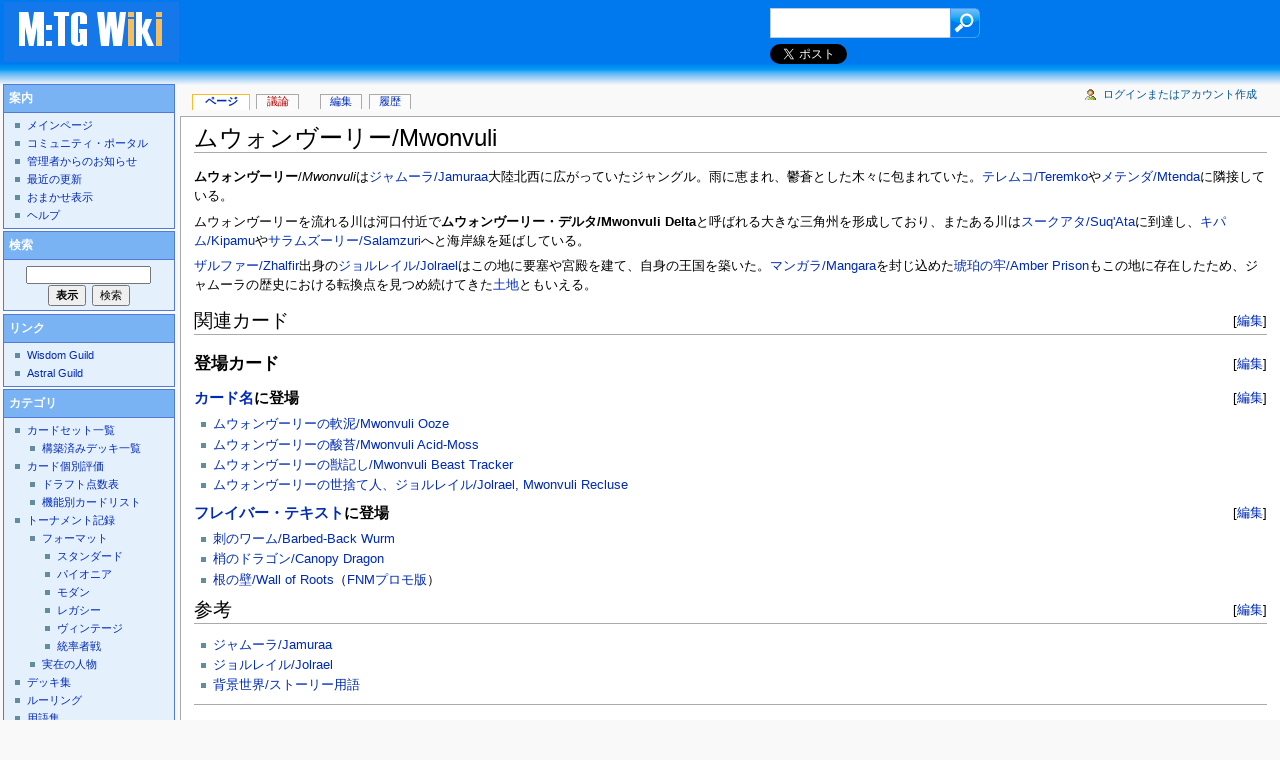

--- FILE ---
content_type: text/html; charset=utf-8
request_url: http://mtgwiki.com/wiki/%E3%83%A0%E3%82%A6%E3%82%A9%E3%83%B3%E3%83%B4%E3%83%BC%E3%83%AA%E3%83%BC/Mwonvuli
body_size: 8366
content:
<!DOCTYPE html>
<html lang="ja" dir="ltr">
<head>
<meta charset="utf-8" />
<title>ムウォンヴーリー/Mwonvuli - MTG Wiki</title>
<meta name="generator" content="MediaWiki 1.17.0" />
<link rel="alternate" type="application/x-wiki" title="編集" href="/index.php?title=%E3%83%A0%E3%82%A6%E3%82%A9%E3%83%B3%E3%83%B4%E3%83%BC%E3%83%AA%E3%83%BC/Mwonvuli&amp;action=edit" />
<link rel="edit" title="編集" href="/index.php?title=%E3%83%A0%E3%82%A6%E3%82%A9%E3%83%B3%E3%83%B4%E3%83%BC%E3%83%AA%E3%83%BC/Mwonvuli&amp;action=edit" />
<link rel="shortcut icon" href="/favicon.ico" />
<link rel="search" type="application/opensearchdescription+xml" href="/opensearch_desc.php" title="MTG Wiki (ja)" />
<link rel="EditURI" type="application/rsd+xml" href="http://mtgwiki.com/api.php?action=rsd" />
<link rel="alternate" type="application/atom+xml" title="MTG WikiのAtomフィード" href="/index.php?title=%E7%89%B9%E5%88%A5:%E6%9C%80%E8%BF%91%E3%81%AE%E6%9B%B4%E6%96%B0&amp;feed=atom" />
<link rel="stylesheet" href="/load.php?debug=false&amp;lang=ja&amp;modules=mediawiki.legacy.commonPrint%2Cshared&amp;only=styles&amp;skin=mtgwiki&amp;*" />
<link rel="stylesheet" href="/skins/mtgwiki/main.css?1766399965?301" media="screen" />
<!--[if lt IE 5.5000]><link rel="stylesheet" href="/skins/mtgwiki/IE50Fixes.css?301" media="screen" /><![endif]-->
<!--[if IE 5.5000]><link rel="stylesheet" href="/skins/mtgwiki/IE55Fixes.css?301" media="screen" /><![endif]-->
<!--[if IE 6]><link rel="stylesheet" href="/skins/mtgwiki/IE60Fixes.css?301" media="screen" /><![endif]-->
<!--[if IE 7]><link rel="stylesheet" href="/skins/mtgwiki/IE70Fixes.css?301" media="screen" /><![endif]--><meta name="ResourceLoaderDynamicStyles" content="" /><link rel="stylesheet" href="/load.php?debug=false&amp;lang=ja&amp;modules=site&amp;only=styles&amp;skin=mtgwiki&amp;*" />
<link rel="stylesheet" href="/load.php?debug=false&amp;lang=ja&amp;modules=site&amp;only=styles&amp;skin=mtgwiki&amp;*" />
<link rel="stylesheet" href="/load.php?debug=false&amp;lang=ja&amp;modules=site&amp;only=styles&amp;skin=mtgwiki&amp;*" />

</head>
<body class="mediawiki ltr ns-0 ns-subject page-ムウォンヴーリー_Mwonvuli skin-mtgwiki">

<script type="text/javascript">

  var _gaq = _gaq || [];
  _gaq.push(['_setAccount', 'UA-26053346-1']);
  _gaq.push(['_trackPageview']);

  (function() {
    var ga = document.createElement('script'); ga.type = 'text/javascript'; ga.async = true;
    ga.src = ('https:' == document.location.protocol ? 'https://ssl' : 'http://www') + '.google-analytics.com/ga.js';
    var s = document.getElementsByTagName('script')[0]; s.parentNode.insertBefore(ga, s);
  })();

</script>

<script>!function(d,s,id){var js,fjs=d.getElementsByTagName(s)[0];if(!d.getElementById(id)){js=d.createElement(s);js.id=id;js.src="//platform.twitter.com/widgets.js";fjs.parentNode.insertBefore(js,fjs);}}(document,"script","twitter-wjs");</script>

<div id="globalWrapper">
<div id="top">
	<div id="top-title"><a href="/wiki/%E3%83%A1%E3%82%A4%E3%83%B3%E3%83%9A%E3%83%BC%E3%82%B8" title="メインページに移動"><img src="http://mtgwiki.com/skins/mtgwiki/mtgwiki.gif"></a></div>
<div id="top-ad"><script type="text/javascript"><!--
google_ad_client = "ca-pub-8099641157632200";
/* mtgwiki */
google_ad_slot = "3643773029";
google_ad_width = 468;
google_ad_height = 60;
//-->
</script>
<script type="text/javascript"
src="http://pagead2.googlesyndication.com/pagead/show_ads.js">
</script></div>
	<div id="top-rightbox">
				<form id="top-search" action="http://www.wisdom-guild.net/search/mtgwiki.php" method="GET">
				<input type="hidden" name="target" value="wiki">
				<input type="text" class="textbox" name="q">
				<input type="submit" class="submit" value="検索">
				</form>
	</div>
	<div id="top-icons">
<a href="http://twitter.com/share" class="twitter-share-button" data-url="http://mtgwiki.com/wiki/%E3%83%A0%E3%82%A6%E3%82%A9%E3%83%B3%E3%83%B4%E3%83%BC%E3%83%AA%E3%83%BC/Mwonvuli" data-text="ムウォンヴーリー/Mwonvuli" data-lang="ja">Tweet</a>
	</div>
</div>
<div id="column-content"><div id="content" >
			<a id="top"></a>

	
	<h1 id="firstHeading" class="firstHeading">ムウォンヴーリー/Mwonvuli</h1>
	<div id="bodyContent">
		<h3 id="siteSub">提供：MTG Wiki</h3>
		<div id="contentSub"></div>
		<div id="jump-to-nav">移動： <a href="#column-one">案内</a>, <a href="#searchInput">検索</a></div>
		<!-- start content -->
<p><b>ムウォンヴーリー</b>/<i>Mwonvuli</i>は<a href="/wiki/%E3%82%B8%E3%83%A3%E3%83%A0%E3%83%BC%E3%83%A9/Jamuraa" title="ジャムーラ/Jamuraa">ジャムーラ/Jamuraa</a>大陸北西に広がっていたジャングル。雨に恵まれ、鬱蒼とした木々に包まれていた。<a href="/wiki/%E3%83%86%E3%83%AC%E3%83%A0%E3%82%B3/Teremko" title="テレムコ/Teremko">テレムコ/Teremko</a>や<a href="/wiki/%E3%83%A1%E3%83%86%E3%83%B3%E3%83%80/Mtenda" title="メテンダ/Mtenda">メテンダ/Mtenda</a>に隣接している。
</p><p>ムウォンヴーリーを流れる川は河口付近で<b>ムウォンヴーリー・デルタ/Mwonvuli Delta</b>と呼ばれる大きな三角州を形成しており、またある川は<a href="/wiki/%E3%82%B9%E3%83%BC%E3%82%AF%E3%82%A2%E3%82%BF/Suq%27Ata" title="スークアタ/Suq'Ata">スークアタ/Suq'Ata</a>に到達し、<a href="/wiki/%E3%82%AD%E3%83%91%E3%83%A0/Kipamu" title="キパム/Kipamu">キパム/Kipamu</a>や<a href="/wiki/Salamzuri" title="Salamzuri">サラムズーリー/Salamzuri</a>へと海岸線を延ばしている。
</p><p><a href="/wiki/%E3%82%B6%E3%83%AB%E3%83%95%E3%82%A1%E3%83%BC/Zhalfir" title="ザルファー/Zhalfir">ザルファー/Zhalfir</a>出身の<a href="/wiki/%E3%82%B8%E3%83%A7%E3%83%AB%E3%83%AC%E3%82%A4%E3%83%AB/Jolrael" title="ジョルレイル/Jolrael">ジョルレイル/Jolrael</a>はこの地に要塞や宮殿を建て、自身の王国を築いた。<a href="/wiki/%E3%83%9E%E3%83%B3%E3%82%AC%E3%83%A9/Mangara" title="マンガラ/Mangara">マンガラ/Mangara</a>を封じ込めた<a href="/wiki/%E7%90%A5%E7%8F%80%E3%81%AE%E7%89%A2/Amber_Prison" title="琥珀の牢/Amber Prison">琥珀の牢/Amber Prison</a>もこの地に存在したため、ジャムーラの歴史における転換点を見つめ続けてきた<a href="/wiki/%E5%9C%9F%E5%9C%B0" title="土地">土地</a>ともいえる。
</p>
<h2><span class="editsection">[<a href="/index.php?title=%E3%83%A0%E3%82%A6%E3%82%A9%E3%83%B3%E3%83%B4%E3%83%BC%E3%83%AA%E3%83%BC/Mwonvuli&amp;action=edit&amp;section=1" title="節を編集: 関連カード">編集</a>]</span> <span class="mw-headline" id=".E9.96.A2.E9.80.A3.E3.82.AB.E3.83.BC.E3.83.89">関連カード</span></h2>
<h3><span class="editsection">[<a href="/index.php?title=%E3%83%A0%E3%82%A6%E3%82%A9%E3%83%B3%E3%83%B4%E3%83%BC%E3%83%AA%E3%83%BC/Mwonvuli&amp;action=edit&amp;section=2" title="節を編集: 登場カード">編集</a>]</span> <span class="mw-headline" id=".E7.99.BB.E5.A0.B4.E3.82.AB.E3.83.BC.E3.83.89">登場カード</span></h3>
<h4><span class="editsection">[<a href="/index.php?title=%E3%83%A0%E3%82%A6%E3%82%A9%E3%83%B3%E3%83%B4%E3%83%BC%E3%83%AA%E3%83%BC/Mwonvuli&amp;action=edit&amp;section=3" title="節を編集: カード名に登場">編集</a>]</span> <span class="mw-headline" id=".E3.82.AB.E3.83.BC.E3.83.89.E5.90.8D.E3.81.AB.E7.99.BB.E5.A0.B4"><a href="/wiki/%E3%82%AB%E3%83%BC%E3%83%89%E5%90%8D" title="カード名" class="mw-redirect">カード名</a>に登場</span></h4>
<ul><li><a href="/wiki/%E3%83%A0%E3%82%A6%E3%82%A9%E3%83%B3%E3%83%B4%E3%83%BC%E3%83%AA%E3%83%BC%E3%81%AE%E8%BB%9F%E6%B3%A5/Mwonvuli_Ooze" title="ムウォンヴーリーの軟泥/Mwonvuli Ooze">ムウォンヴーリーの軟泥/Mwonvuli Ooze</a>
</li><li><a href="/wiki/%E3%83%A0%E3%82%A6%E3%82%A9%E3%83%B3%E3%83%B4%E3%83%BC%E3%83%AA%E3%83%BC%E3%81%AE%E9%85%B8%E8%8B%94/Mwonvuli_Acid-Moss" title="ムウォンヴーリーの酸苔/Mwonvuli Acid-Moss">ムウォンヴーリーの酸苔/Mwonvuli Acid-Moss</a>
</li><li><a href="/wiki/%E3%83%A0%E3%82%A6%E3%82%A9%E3%83%B3%E3%83%B4%E3%83%BC%E3%83%AA%E3%83%BC%E3%81%AE%E7%8D%A3%E8%A8%98%E3%81%97/Mwonvuli_Beast_Tracker" title="ムウォンヴーリーの獣記し/Mwonvuli Beast Tracker">ムウォンヴーリーの獣記し/Mwonvuli Beast Tracker</a>
</li><li><a href="/wiki/%E3%83%A0%E3%82%A6%E3%82%A9%E3%83%B3%E3%83%B4%E3%83%BC%E3%83%AA%E3%83%BC%E3%81%AE%E4%B8%96%E6%8D%A8%E3%81%A6%E4%BA%BA%E3%80%81%E3%82%B8%E3%83%A7%E3%83%AB%E3%83%AC%E3%82%A4%E3%83%AB/Jolrael,_Mwonvuli_Recluse" title="ムウォンヴーリーの世捨て人、ジョルレイル/Jolrael, Mwonvuli Recluse">ムウォンヴーリーの世捨て人、ジョルレイル/Jolrael, Mwonvuli Recluse</a>
</li></ul>
<h4><span class="editsection">[<a href="/index.php?title=%E3%83%A0%E3%82%A6%E3%82%A9%E3%83%B3%E3%83%B4%E3%83%BC%E3%83%AA%E3%83%BC/Mwonvuli&amp;action=edit&amp;section=4" title="節を編集: フレイバー・テキストに登場">編集</a>]</span> <span class="mw-headline" id=".E3.83.95.E3.83.AC.E3.82.A4.E3.83.90.E3.83.BC.E3.83.BB.E3.83.86.E3.82.AD.E3.82.B9.E3.83.88.E3.81.AB.E7.99.BB.E5.A0.B4"><a href="/wiki/%E3%83%95%E3%83%AC%E3%82%A4%E3%83%90%E3%83%BC%E3%83%BB%E3%83%86%E3%82%AD%E3%82%B9%E3%83%88" title="フレイバー・テキスト">フレイバー・テキスト</a>に登場</span></h4>
<ul><li><a href="/wiki/%E5%88%BA%E3%81%AE%E3%83%AF%E3%83%BC%E3%83%A0/Barbed-Back_Wurm" title="刺のワーム/Barbed-Back Wurm">刺のワーム/Barbed-Back Wurm</a>
</li><li><a href="/wiki/%E6%A2%A2%E3%81%AE%E3%83%89%E3%83%A9%E3%82%B4%E3%83%B3/Canopy_Dragon" title="梢のドラゴン/Canopy Dragon">梢のドラゴン/Canopy Dragon</a>
</li><li><a href="/wiki/%E6%A0%B9%E3%81%AE%E5%A3%81/Wall_of_Roots" title="根の壁/Wall of Roots">根の壁/Wall of Roots</a>（<a href="/wiki/%E3%83%95%E3%83%A9%E3%82%A4%E3%83%87%E3%83%BC%E3%83%BB%E3%83%8A%E3%82%A4%E3%83%88%E3%83%BB%E3%83%9E%E3%82%B8%E3%83%83%E3%82%AF%E3%83%BB%E3%83%97%E3%83%AD%E3%83%A2%E3%83%BC%E3%82%B7%E3%83%A7%E3%83%B3%E3%83%BB%E3%82%AB%E3%83%BC%E3%83%89" title="フライデー・ナイト・マジック・プロモーション・カード">FNMプロモ版</a>）
</li></ul>
<h2><span class="editsection">[<a href="/index.php?title=%E3%83%A0%E3%82%A6%E3%82%A9%E3%83%B3%E3%83%B4%E3%83%BC%E3%83%AA%E3%83%BC/Mwonvuli&amp;action=edit&amp;section=5" title="節を編集: 参考">編集</a>]</span> <span class="mw-headline" id=".E5.8F.82.E8.80.83">参考</span></h2>
<ul><li><a href="/wiki/%E3%82%B8%E3%83%A3%E3%83%A0%E3%83%BC%E3%83%A9/Jamuraa" title="ジャムーラ/Jamuraa">ジャムーラ/Jamuraa</a>
</li><li><a href="/wiki/%E3%82%B8%E3%83%A7%E3%83%AB%E3%83%AC%E3%82%A4%E3%83%AB/Jolrael" title="ジョルレイル/Jolrael">ジョルレイル/Jolrael</a>
</li><li><a href="/wiki/%E8%83%8C%E6%99%AF%E4%B8%96%E7%95%8C/%E3%82%B9%E3%83%88%E3%83%BC%E3%83%AA%E3%83%BC%E7%94%A8%E8%AA%9E" title="背景世界/ストーリー用語">背景世界/ストーリー用語</a>
</li></ul>

<!-- 
NewPP limit report
Preprocessor node count: 19/1000000
Post-expand include size: 0/2097152 bytes
Template argument size: 0/2097152 bytes
Expensive parser function count: 0/100
#ifexist count: 0/100
-->

<!-- Saved in parser cache with key MTGWiki-mw_:pcache:idhash:28445-0!*!0!!ja!* and timestamp 20251221143006 -->
<div class="printfooter">
「<a href="http://mtgwiki.com/wiki/%E3%83%A0%E3%82%A6%E3%82%A9%E3%83%B3%E3%83%B4%E3%83%BC%E3%83%AA%E3%83%BC/Mwonvuli">http://mtgwiki.com/wiki/%E3%83%A0%E3%82%A6%E3%82%A9%E3%83%B3%E3%83%B4%E3%83%BC%E3%83%AA%E3%83%BC/Mwonvuli</a>」より作成</div>
		<div id='catlinks' class='catlinks catlinks-allhidden'></div>		<!-- end content -->
				<div class="visualClear"></div>
<div id="ad_bottom"><script type="text/javascript"><!--
google_ad_client = "ca-pub-8099641157632200";
/* default ビッグバナー */
google_ad_slot = "0489523130";
google_ad_width = 728;
google_ad_height = 90;
//-->
</script>
<script type="text/javascript"
src="http://pagead2.googlesyndication.com/pagead/show_ads.js">
</script></div>
	</div>
</div></div>
<div id="column-one">
	<div id="p-cactions" class="portlet">
		<h5>表示</h5>
		<div class="pBody">
			<ul>
				 <li id="ca-nstab-main" class="selected"><a href="/wiki/%E3%83%A0%E3%82%A6%E3%82%A9%E3%83%B3%E3%83%B4%E3%83%BC%E3%83%AA%E3%83%BC/Mwonvuli" title="本文を表示 [c]" accesskey="c">ページ</a></li>
				 <li id="ca-talk" class="new"><a href="/index.php?title=%E3%83%88%E3%83%BC%E3%82%AF:%E3%83%A0%E3%82%A6%E3%82%A9%E3%83%B3%E3%83%B4%E3%83%BC%E3%83%AA%E3%83%BC/Mwonvuli&amp;action=edit&amp;redlink=1" title="記事についての議論 [t]" accesskey="t">議論</a></li>
				 <li id="ca-edit"><a href="/index.php?title=%E3%83%A0%E3%82%A6%E3%82%A9%E3%83%B3%E3%83%B4%E3%83%BC%E3%83%AA%E3%83%BC/Mwonvuli&amp;action=edit" title="このページを編集できます。保存する前にプレビューボタンを使ってください。 [e]" accesskey="e">編集</a></li>
				 <li id="ca-history"><a href="/index.php?title=%E3%83%A0%E3%82%A6%E3%82%A9%E3%83%B3%E3%83%B4%E3%83%BC%E3%83%AA%E3%83%BC/Mwonvuli&amp;action=history" title="このページの過去の版 [h]" accesskey="h">履歴</a></li>			</ul>
		</div>
	</div>
	<div class="portlet" id="p-personal">
		<h5>個人用ツール</h5>
		<div class="pBody">
			<ul>
				<li id="pt-login"><a href="/index.php?title=%E7%89%B9%E5%88%A5:%E3%83%AD%E3%82%B0%E3%82%A4%E3%83%B3&amp;returnto=%E3%83%A0%E3%82%A6%E3%82%A9%E3%83%B3%E3%83%B4%E3%83%BC%E3%83%AA%E3%83%BC/Mwonvuli" title="ログインすることが推奨されます。ただし、必須ではありません。 [o]" accesskey="o">ログインまたはアカウント作成</a></li>
			</ul>
		</div>

	</div>

	<script type="text/javascript"> if (window.isMSIE55) fixalpha(); </script>
	<div class='generated-sidebar portlet' id='p-navigation'>
		<h5>案内</h5>
		<div class='pBody'>
			<ul>
				<li id="n-mainpage"><a href="/wiki/%E3%83%A1%E3%82%A4%E3%83%B3%E3%83%9A%E3%83%BC%E3%82%B8" title="メインページに移動 [z]" accesskey="z">メインページ</a></li>
				<li id="n-portal"><a href="/wiki/MTG_Wiki:%E3%82%B3%E3%83%9F%E3%83%A5%E3%83%8B%E3%83%86%E3%82%A3%E3%83%BB%E3%83%9D%E3%83%BC%E3%82%BF%E3%83%AB" title="このプロジェクトについて、できること、情報を入手する場所">コミュニティ・ポータル</a></li>
				<li id="n-.E7.AE.A1.E7.90.86.E8.80.85.E3.81.8B.E3.82.89.E3.81.AE.E3.81.8A.E7.9F.A5.E3.82.89.E3.81.9B"><a href="/wiki/%E3%81%8A%E7%9F%A5%E3%82%89%E3%81%9B">管理者からのお知らせ</a></li>
				<li id="n-recentchanges"><a href="/wiki/%E7%89%B9%E5%88%A5:%E6%9C%80%E8%BF%91%E3%81%AE%E6%9B%B4%E6%96%B0" title="ウィキにおける最近の更新の一覧 [r]" accesskey="r">最近の更新</a></li>
				<li id="n-randompage"><a href="/wiki/%E7%89%B9%E5%88%A5:%E3%81%8A%E3%81%BE%E3%81%8B%E3%81%9B%E8%A1%A8%E7%A4%BA" title="無作為に抽出されたページの読み込み [x]" accesskey="x">おまかせ表示</a></li>
				<li id="n-help"><a href="/wiki/%E3%83%98%E3%83%AB%E3%83%97:%E7%9B%AE%E6%AC%A1" title="情報を得る場所">ヘルプ</a></li>
			</ul>
		</div>
	</div>
	<div id="p-search" class="portlet">
		<h5><label for="searchInput">検索</label></h5>
		<div id="searchBody" class="pBody">
			<form action="/index.php" id="searchform">
				<input type='hidden' name="title" value="特別:検索"/>
				<input id="searchInput" title="MTG Wiki内を検索" accesskey="f" type="search" name="search" />
				<input type='submit' name="go" class="searchButton" id="searchGoButton"	value="表示" title="厳密に一致する名前のページが存在すれば、そのページへ移動します" />&nbsp;
				<input type='submit' name="fulltext" class="searchButton" id="mw-searchButton" value="検索" title="入力された文字列が含まれるページを検索します" />
			</form>
		</div>
	</div>
	<div class='generated-sidebar portlet' id='p-.E3.83.AA.E3.83.B3.E3.82.AF'>
		<h5>リンク</h5>
		<div class='pBody'>
			<ul>
				<li id="n-Wisdom-Guild"><a href="http://www.wisdom-guild.net/">Wisdom Guild</a></li>
				<li id="n-Astral-Guild"><a href="http://www.astral-guild.net/">Astral Guild</a></li>
			</ul>
		</div>
	</div>
	<div class='generated-sidebar portlet' id='p-.E3.82.AB.E3.83.86.E3.82.B4.E3.83.AA'>
		<h5>カテゴリ</h5>
		<div class='pBody'>
			<ul>
				<li id="n-.E3.82.AB.E3.83.BC.E3.83.89.E3.82.BB.E3.83.83.E3.83.88.E4.B8.80.E8.A6.A7"><a href="/wiki/%E3%82%AB%E3%83%BC%E3%83%89%E3%82%BB%E3%83%83%E3%83%88%E4%B8%80%E8%A6%A7">カードセット一覧</a></li>
				<li id="n-.E6.A7.8B.E7.AF.89.E6.B8.88.E3.81.BF.E3.83.87.E3.83.83.E3.82.AD.E4.B8.80.E8.A6.A7"><a href="/wiki/%E6%A7%8B%E7%AF%89%E6%B8%88%E3%81%BF%E3%83%87%E3%83%83%E3%82%AD%E4%B8%80%E8%A6%A7">構築済みデッキ一覧</a></li>
				<li id="n-.E3.82.AB.E3.83.BC.E3.83.89.E5.80.8B.E5.88.A5.E8.A9.95.E4.BE.A1"><a href="/wiki/%E3%82%AB%E3%83%BC%E3%83%89%E5%80%8B%E5%88%A5%E8%A9%95%E4%BE%A1">カード個別評価</a></li>
				<li id="n-.E3.83.89.E3.83.A9.E3.83.95.E3.83.88.E7.82.B9.E6.95.B0.E8.A1.A8"><a href="/wiki/%E3%83%89%E3%83%A9%E3%83%95%E3%83%88%E7%82%B9%E6%95%B0%E8%A1%A8">ドラフト点数表</a></li>
				<li id="n-.E6.A9.9F.E8.83.BD.E5.88.A5.E3.82.AB.E3.83.BC.E3.83.89.E3.83.AA.E3.82.B9.E3.83.88"><a href="/wiki/%E6%A9%9F%E8%83%BD%E5%88%A5%E3%82%AB%E3%83%BC%E3%83%89%E3%83%AA%E3%82%B9%E3%83%88">機能別カードリスト</a></li>
				<li id="n-.E3.83.88.E3.83.BC.E3.83.8A.E3.83.A1.E3.83.B3.E3.83.88.E8.A8.98.E9.8C.B2"><a href="/wiki/%E3%83%88%E3%83%BC%E3%83%8A%E3%83%A1%E3%83%B3%E3%83%88%E8%A8%98%E9%8C%B2">トーナメント記録</a></li>
				<li id="n-.E3.83.95.E3.82.A9.E3.83.BC.E3.83.9E.E3.83.83.E3.83.88"><a href="/wiki/%E3%83%95%E3%82%A9%E3%83%BC%E3%83%9E%E3%83%83%E3%83%88">フォーマット</a></li>
				<li id="n-.E3.82.B9.E3.82.BF.E3.83.B3.E3.83.80.E3.83.BC.E3.83.89"><a href="/wiki/%E3%82%B9%E3%82%BF%E3%83%B3%E3%83%80%E3%83%BC%E3%83%89">スタンダード</a></li>
				<li id="n-.E3.83.91.E3.82.A4.E3.82.AA.E3.83.8B.E3.82.A2"><a href="/wiki/%E3%83%91%E3%82%A4%E3%82%AA%E3%83%8B%E3%82%A2">パイオニア</a></li>
				<li id="n-.E3.83.A2.E3.83.80.E3.83.B3"><a href="/wiki/%E3%83%A2%E3%83%80%E3%83%B3">モダン</a></li>
				<li id="n-.E3.83.AC.E3.82.AC.E3.82.B7.E3.83.BC"><a href="/wiki/%E3%83%AC%E3%82%AC%E3%82%B7%E3%83%BC">レガシー</a></li>
				<li id="n-.E3.83.B4.E3.82.A3.E3.83.B3.E3.83.86.E3.83.BC.E3.82.B8"><a href="/wiki/%E3%83%B4%E3%82%A3%E3%83%B3%E3%83%86%E3%83%BC%E3%82%B8">ヴィンテージ</a></li>
				<li id="n-.E7.B5.B1.E7.8E.87.E8.80.85.E6.88.A6"><a href="/wiki/%E7%B5%B1%E7%8E%87%E8%80%85%E6%88%A6">統率者戦</a></li>
				<li id="n-.E5.AE.9F.E5.9C.A8.E3.81.AE.E4.BA.BA.E7.89.A9"><a href="/wiki/%E5%AE%9F%E5%9C%A8%E3%81%AE%E4%BA%BA%E7%89%A9">実在の人物</a></li>
				<li id="n-.E3.83.87.E3.83.83.E3.82.AD.E9.9B.86"><a href="/wiki/%E3%83%87%E3%83%83%E3%82%AD%E9%9B%86">デッキ集</a></li>
				<li id="n-.E3.83.AB.E3.83.BC.E3.83.AA.E3.83.B3.E3.82.B0"><a href="/wiki/%E3%83%AB%E3%83%BC%E3%83%AA%E3%83%B3%E3%82%B0">ルーリング</a></li>
				<li id="n-.E7.94.A8.E8.AA.9E.E9.9B.86"><a href="/wiki/%E7%94%A8%E8%AA%9E%E9%9B%86">用語集</a></li>
				<li id="n-.E3.83.88.E3.83.BC.E3.83.8A.E3.83.A1.E3.83.B3.E3.83.88.E7.94.A8.E8.AA.9E"><a href="/wiki/%E3%83%88%E3%83%BC%E3%83%8A%E3%83%A1%E3%83%B3%E3%83%88%E7%94%A8%E8%AA%9E">トーナメント用語</a></li>
				<li id="n-.E8.B1.86.E7.9F.A5.E8.AD.98"><a href="/wiki/%E8%B1%86%E7%9F%A5%E8%AD%98%E3%83%87%E3%83%BC%E3%82%BF%E3%83%99%E3%83%BC%E3%82%B9">豆知識</a></li>
				<li id="n-.E8.83.8C.E6.99.AF.E4.B8.96.E7.95.8C"><a href="/wiki/%E8%83%8C%E6%99%AF%E4%B8%96%E7%95%8C">背景世界</a></li>
				<li id="n-.E3.82.B9.E3.83.88.E3.83.BC.E3.83.AA.E3.83.BC.E7.94.A8.E8.AA.9E"><a href="/wiki/%E8%83%8C%E6%99%AF%E4%B8%96%E7%95%8C/%E3%82%B9%E3%83%88%E3%83%BC%E3%83%AA%E3%83%BC%E7%94%A8%E8%AA%9E">ストーリー用語</a></li>
				<li id="n-.E8.AA.AD.E3.81.BF.E7.89.A9"><a href="/wiki/%E8%83%8C%E6%99%AF%E4%B8%96%E7%95%8C/%E8%AA%AD%E3%81%BF%E7%89%A9">読み物</a></li>
				<li id="n-.E3.83.87.E3.82.B8.E3.82.BF.E3.83.AB.E3.82.B2.E3.83.BC.E3.83.A0"><a href="/wiki/%E3%83%87%E3%82%B8%E3%82%BF%E3%83%AB%E3%82%B2%E3%83%BC%E3%83%A0">デジタルゲーム</a></li>
				<li id="n-Magic-Online"><a href="/wiki/Magic_Online">Magic Online</a></li>
				<li id="n-MTG.E3.82.A2.E3.83.AA.E3.83.BC.E3.83.8A"><a href="/wiki/Magic:_The_Gathering_Arena">MTGアリーナ</a></li>
				<li id="n-.E3.82.A2.E3.83.AB.E3.82.B1.E3.83.9F.E3.83.BC"><a href="/wiki/%E3%82%A2%E3%83%AB%E3%82%B1%E3%83%9F%E3%83%BC">アルケミー</a></li>
				<li id="n-.E3.83.92.E3.82.B9.E3.83.88.E3.83.AA.E3.83.83.E3.82.AF"><a href="/wiki/%E3%83%92%E3%82%B9%E3%83%88%E3%83%AA%E3%83%83%E3%82%AF">ヒストリック</a></li>
				<li id="n-.E3.82.BF.E3.82.A4.E3.83.A0.E3.83.AC.E3.82.B9"><a href="/wiki/%E3%82%BF%E3%82%A4%E3%83%A0%E3%83%AC%E3%82%B9">タイムレス</a></li>
				<li id="n-.E9.96.A2.E9.80.A3.E6.9B.B8.E7.B1.8D"><a href="/wiki/%E9%96%A2%E9%80%A3%E6%9B%B8%E7%B1%8D">関連書籍</a></li>
				<li id="n-.E3.83.AA.E3.83.B3.E3.82.AF.E9.9B.86"><a href="/wiki/%E3%83%AA%E3%83%B3%E3%82%AF%E9%9B%86">リンク集</a></li>
				<li id="n-.E5.88.A9.E7.94.A8.E8.80.85.E3.81.B8.E3.81.AE.E5.91.BC.E3.81.B3.E3.81.8B.E3.81.91"><a href="/wiki/MTG_Wiki:%E5%88%A9%E7%94%A8%E8%80%85%E3%81%B8%E3%81%AE%E5%91%BC%E3%81%B3%E3%81%8B%E3%81%91">利用者への呼びかけ</a></li>
				<li id="n-.E3.81.8A.E5.95.8F.E3.81.84.E5.90.88.E3.82.8F.E3.81.9B.E5.85.88.EF.BC.88.E6.9A.AB.E5.AE.9A.EF.BC.89"><a href="https://www.wisdom-guild.net/contact/">お問い合わせ先（暫定）</a></li>
			</ul>
		</div>
	</div>
	<div class="portlet">
		<h5><label for="searchInput">モバイル向け</label></h5>
		<div class="pBody">
<div class="center"><div class="floatnone"><a href="http://m.mtgwiki.com/"><img alt="QR Code.gif" src="/images/3/30/QR_Code.gif" width="111" height="111" /></a></div></div>
		</div>
	</div>
	<div class="portlet" id="p-tb">
		<h5>ツールボックス</h5>
		<div class="pBody">
			<ul>
				<li id="t-whatlinkshere"><a href="/wiki/%E7%89%B9%E5%88%A5:%E3%83%AA%E3%83%B3%E3%82%AF%E5%85%83/%E3%83%A0%E3%82%A6%E3%82%A9%E3%83%B3%E3%83%B4%E3%83%BC%E3%83%AA%E3%83%BC/Mwonvuli" title="ここにリンクしている全ウィキのページの一覧 [j]" accesskey="j">リンク元</a></li>
				<li id="t-recentchangeslinked"><a href="/wiki/%E7%89%B9%E5%88%A5:%E9%96%A2%E9%80%A3%E3%83%9A%E3%83%BC%E3%82%B8%E3%81%AE%E6%9B%B4%E6%96%B0%E7%8A%B6%E6%B3%81/%E3%83%A0%E3%82%A6%E3%82%A9%E3%83%B3%E3%83%B4%E3%83%BC%E3%83%AA%E3%83%BC/Mwonvuli" title="このページからリンクしているページの最近の更新 [k]" accesskey="k">関連ページの更新状況</a></li>
<li id="t-specialpages"><a href="/wiki/%E7%89%B9%E5%88%A5:%E7%89%B9%E5%88%A5%E3%83%9A%E3%83%BC%E3%82%B8%E4%B8%80%E8%A6%A7" title="特別ページの一覧 [q]" accesskey="q">特別ページ</a></li>
				<li id="t-print"><a href="/index.php?title=%E3%83%A0%E3%82%A6%E3%82%A9%E3%83%B3%E3%83%B4%E3%83%BC%E3%83%AA%E3%83%BC/Mwonvuli&amp;printable=yes" rel="alternate" title="このページの印刷用ページ [p]" accesskey="p">印刷用バージョン</a></li>				<li id="t-permalink"><a href="/index.php?title=%E3%83%A0%E3%82%A6%E3%82%A9%E3%83%B3%E3%83%B4%E3%83%BC%E3%83%AA%E3%83%BC/Mwonvuli&amp;oldid=293798" title="ページのこの版への固定リンク">この版への固定リンク</a></li>			</ul>
		</div>
	</div>
</div><!-- end of the left (by default at least) column -->
<div class="visualClear"></div>
<div id="footer">
	<div id="f-poweredbyico"><a href="http://www.mediawiki.org/"><img src="/skins/common/images/poweredby_mediawiki_88x31.png" height="31" width="88" alt="Powered by MediaWiki" /></a></div>
	<ul id="f-list">
		<li id="lastmod"> このページの最終更新は 2022年1月14日 (金) 17:44 に行われました。</li>
		<li id="viewcount">このページは8,602回アクセスされました。</li>
		<li id="privacy"><a href="/wiki/MTG_Wiki:%E3%83%97%E3%83%A9%E3%82%A4%E3%83%90%E3%82%B7%E3%83%BC%E3%83%BB%E3%83%9D%E3%83%AA%E3%82%B7%E3%83%BC" title="MTG Wiki:プライバシー・ポリシー">プライバシー・ポリシー</a></li>
		<li id="about"><a href="/wiki/MTG_Wiki:MTG_Wiki%E3%81%AB%E3%81%A4%E3%81%84%E3%81%A6" title="MTG Wiki:MTG Wikiについて">MTG Wikiについて</a></li>
		<li id="disclaimer"><a href="/wiki/MTG_Wiki:%E5%85%8D%E8%B2%AC%E4%BA%8B%E9%A0%85" title="MTG Wiki:免責事項">免責事項</a></li>
	</ul>
</div>
</div>

<script src="/load.php?debug=false&amp;lang=ja&amp;modules=startup&amp;only=scripts&amp;skin=mtgwiki&amp;*"></script>
<script>if ( window.mediaWiki ) {
	mediaWiki.config.set({"wgCanonicalNamespace": "", "wgCanonicalSpecialPageName": false, "wgNamespaceNumber": 0, "wgPageName": "ムウォンヴーリー/Mwonvuli", "wgTitle": "ムウォンヴーリー/Mwonvuli", "wgAction": "view", "wgArticleId": 28445, "wgIsArticle": true, "wgUserName": null, "wgUserGroups": ["*"], "wgCurRevisionId": 293798, "wgCategories": [], "wgBreakFrames": false, "wgRestrictionEdit": [], "wgRestrictionMove": []});
}
</script>
<script>if ( window.mediaWiki ) {
	mediaWiki.loader.load(["mediawiki.util", "mediawiki.legacy.wikibits", "mediawiki.legacy.ajax"]);
	mediaWiki.loader.go();
}
</script>

<script src="/load.php?debug=false&amp;lang=ja&amp;modules=site&amp;only=scripts&amp;skin=mtgwiki&amp;*"></script>
<script>if ( window.mediaWiki ) {
	mediaWiki.user.options.set({"ccmeonemails":0,"cols":80,"contextchars":50,"contextlines":5,"date":"default","diffonly":0,"disablemail":0,"disablesuggest":0,"editfont":"default","editondblclick":0,"editsection":1,"editsectiononrightclick":0,"enotifminoredits":0,"enotifrevealaddr":0,"enotifusertalkpages":1,"enotifwatchlistpages":0,"extendwatchlist":0,"externaldiff":0,"externaleditor":0,"fancysig":0,"forceeditsummary":0,"gender":"unknown","hideminor":0,"hidepatrolled":0,"highlightbroken":1,"imagesize":2,"justify":0,"math":1,"minordefault":0,"newpageshidepatrolled":0,"nocache":0,"noconvertlink":0,"norollbackdiff":0,"numberheadings":0,"previewonfirst":0,"previewontop":1,"quickbar":1,"rcdays":7,"rclimit":50,"rememberpassword":0,"rows":25,"searchlimit":20,"showhiddencats":0,"showjumplinks":1,"shownumberswatching":1,"showtoc":1,"showtoolbar":1,"skin":"mtgwiki","stubthreshold":0,"thumbsize":2,"underline":2,"uselivepreview":0,"usenewrc":0,"watchcreations":0,"watchdefault":0,"watchdeletion":0,
	"watchlistdays":3,"watchlisthideanons":0,"watchlisthidebots":0,"watchlisthideliu":0,"watchlisthideminor":0,"watchlisthideown":0,"watchlisthidepatrolled":0,"watchmoves":0,"wllimit":250,"variant":"ja","language":"ja","searchNs0":true,"searchNs1":false,"searchNs2":false,"searchNs3":false,"searchNs4":false,"searchNs5":false,"searchNs6":false,"searchNs7":false,"searchNs8":false,"searchNs9":false,"searchNs10":false,"searchNs11":false,"searchNs12":false,"searchNs13":false,"searchNs14":false,"searchNs15":false});;mediaWiki.loader.state({"user.options":"ready"});
}
</script><!-- Served in 0.037 secs. -->
<script type="text/javascript" src="http://sh.adingo.jp/?G=1000001322&guid=ON"></script>

<!--      Fluct ユニット名「MTGwiki（スマホ）_320×48_iOS_オーバーレイ」     -->
<script type="text/javascript">
//<![CDATA[
if(typeof(adingoFluct)!="undefined") adingoFluct.showAd('1000001944');
//]]>
</script>

</body></html>


--- FILE ---
content_type: text/html; charset=utf-8
request_url: https://www.google.com/recaptcha/api2/aframe
body_size: 268
content:
<!DOCTYPE HTML><html><head><meta http-equiv="content-type" content="text/html; charset=UTF-8"></head><body><script nonce="E4B5YYc8Vxh85fi5XZS6Ng">/** Anti-fraud and anti-abuse applications only. See google.com/recaptcha */ try{var clients={'sodar':'https://pagead2.googlesyndication.com/pagead/sodar?'};window.addEventListener("message",function(a){try{if(a.source===window.parent){var b=JSON.parse(a.data);var c=clients[b['id']];if(c){var d=document.createElement('img');d.src=c+b['params']+'&rc='+(localStorage.getItem("rc::a")?sessionStorage.getItem("rc::b"):"");window.document.body.appendChild(d);sessionStorage.setItem("rc::e",parseInt(sessionStorage.getItem("rc::e")||0)+1);localStorage.setItem("rc::h",'1766399967938');}}}catch(b){}});window.parent.postMessage("_grecaptcha_ready", "*");}catch(b){}</script></body></html>

--- FILE ---
content_type: text/css; charset=utf-8
request_url: http://mtgwiki.com/load.php?debug=false&lang=ja&modules=site&only=styles&skin=mtgwiki&*
body_size: 633
content:
table.wikitable tr td{border-color:#CECEFF}table.wikitable tr th{border-color:#CECEFF}li div.card{margin-top:0em} #n\-\.E3\.82\.AB\.E3\.83\.BC\.E3\.83\.89\.E3\.82\.BB\.E3\.83\.83\.E3\.83\.88\.E4\.B8\.80\.E8\.A6\.A7{}#n\-\.E6\.A7\.8B\.E7\.AF\.89\.E6\.B8\.88\.E3\.81\.BF\.E3\.83\.87\.E3\.83\.83\.E3\.82\.AD\.E4\.B8\.80\.E8\.A6\.A7{margin-left :15px}#n\-\.E3\.82\.AB\.E3\.83\.BC\.E3\.83\.89\.E5\.80\.8B\.E5\.88\.A5\.E8\.A9\.95\.E4\.BE\.A1{}#n\-\.E3\.83\.89\.E3\.83\.A9\.E3\.83\.95\.E3\.83\.88\.E7\.82\.B9\.E6\.95\.B0\.E8\.A1\.A8{margin-left :15px}#n\-\.E6\.A9\.9F\.E8\.83\.BD\.E5\.88\.A5\.E3\.82\.AB\.E3\.83\.BC\.E3\.83\.89\.E3\.83\.AA\.E3\.82\.B9\.E3\.83\.88{margin-left :15px}#n\-\.E3\.83\.88\.E3\.83\.BC\.E3\.83\.8A\.E3\.83\.A1\.E3\.83\.B3\.E3\.83\.88\.E8\.A8\.98\.E9\.8C\.B2{}#n\-\.E3\.83\.95\.E3\.82\.A9\.E3\.83\.BC\.E3\.83\.9E\.E3\.83\.83\.E3\.83\.88{margin-left :15px}#n\-\.E3\.82\.B9\.E3\.82\.BF\.E3\.83\.B3\.E3\.83\.80\.E3\.83\.BC\.E3\.83\.89{margin-left :15px}#n\-\.E3\.83\.91\.E3\.82\.A4\.E3\.82\.AA\.E3\.83\.8B\.E3\.82\.A2{margin-left :30px}#n\-\.E3\.83\.A2\.E3\.83\.80\.E3\.83\.B3{margin-left :15px}#n\-\.E3\.83\.AC\.E3\.82\.AC\.E3\.82\.B7\.E3\.83\.BC{margin-left :15px}#n\-\.E3\.83\.B4\.E3\.82\.A3\.E3\.83\.B3\.E3\.83\.86\.E3\.83\.BC\.E3\.82\.B8{margin-left :15px}#n\-\.E7\.B5\.B1\.E7\.8E\.87\.E8\.80\.85\.E6\.88\.A6{margin-left :30px}#n\-\.E5\.AE\.9F\.E5\.9C\.A8\.E3\.81\.AE\.E4\.BA\.BA\.E7\.89\.A9{margin-left :15px}#n\-\.E3\.83\.87\.E3\.83\.83\.E3\.82\.AD\.E9\.9B\.86{}#n\-\.E3\.83\.AB\.E3\.83\.BC\.E3\.83\.AA\.E3\.83\.B3\.E3\.82\.B0{}#n\-\.E7\.94\.A8\.E8\.AA\.9E\.E9\.9B\.86{}#n\-\.E3\.83\.88\.E3\.83\.BC\.E3\.83\.8A\.E3\.83\.A1\.E3\.83\.B3\.E3\.83\.88\.E7\.94\.A8\.E8\.AA\.9E{margin-left :15px}#n\-\.E8\.B1\.86\.E7\.9F\.A5\.E8\.AD\.98{}#n\-\.E8\.83\.8C\.E6\.99\.AF\.E4\.B8\.96\.E7\.95\.8C{}#n\-\.E3\.82\.B9\.E3\.83\.88\.E3\.83\.BC\.E3\.83\.AA\.E3\.83\.BC\.E7\.94\.A8\.E8\.AA\.9E{margin-left :15px}#n\-\.E8\.AA\.AD\.E3\.81\.BF\.E7\.89\.A9{margin-left :15px}#n\-\.E3\.83\.87\.E3\.82\.B8\.E3\.82\.BF\.E3\.83\.AB\.E3\.82\.B2\.E3\.83\.BC\.E3\.83\.A0{}#n\-MTG\.E3\.82\.A2\.E3\.83\.AA\.E3\.83\.BC\.E3\.83\.8A{margin-left :15px}#n\-\.E3\.82\.A2\.E3\.83\.AB\.E3\.82\.B1\.E3\.83\.9F\.E3\.83\.BC{margin-left :25px}#n\-\.E3\.83\.92\.E3\.82\.B9\.E3\.83\.88\.E3\.83\.AA\.E3\.83\.83\.E3\.82\.AF{margin-left :25px}#n\-\.E3\.82\.BF\.E3\.82\.A4\.E3\.83\.A0\.E3\.83\.AC\.E3\.82\.B9{margin-left :25px}#n\-\.E9\.96\.A2\.E9\.80\.A3\.E6\.9B\.B8\.E7\.B1\.8D{}#n\-\.E3\.83\.AA\.E3\.83\.B3\.E3\.82\.AF\.E9\.9B\.86{}#n\-\.E5\.88\.A9\.E7\.94\.A8\.E8\.80\.85\.E3\.81\.B8\.E3\.81\.AE\.E5\.91\.BC\.E3\.81\.B3\.E3\.81\.8B\.E3\.81\.91{}@media print{  }

--- FILE ---
content_type: text/javascript; charset=utf-8
request_url: http://mtgwiki.com/load.php?debug=false&lang=ja&modules=site&only=scripts&skin=mtgwiki&*
body_size: 62
content:
;mediaWiki.loader.state({"site":"ready"});

--- FILE ---
content_type: text/javascript; charset=utf-8
request_url: http://mtgwiki.com/load.php?debug=false&lang=ja&modules=startup&only=scripts&skin=mtgwiki&*
body_size: 2004
content:
var isCompatible=function(){if(navigator.appVersion.indexOf('MSIE')!==-1&&parseFloat(navigator.appVersion.split('MSIE')[1])<6){return false;}return true;};var startUp=function(){mediaWiki.loader.register([["site","1755789470",[],"site"],["startup","20220621102429",[],"startup"],["user","1651073405",[],"user"],["user.options","1651073405",[],"private"],["skins.vector","1651073405",[]],["skins.monobook","1651073405",[]],["skins.simple","1651073405",[]],["skins.chick","1651073405",[]],["skins.modern","1651073405",[]],["skins.cologneblue","1651073405",[]],["skins.nostalgia","1651073405",[]],["skins.standard","1651073405",[]],["jquery","1651073405",[]],["jquery.async","1651073405",[]],["jquery.autoEllipsis","1651073405",["jquery.highlightText"]],["jquery.checkboxShiftClick","1651073405",[]],["jquery.client","1651073405",[]],["jquery.collapsibleTabs","1651073405",[]],["jquery.color","1651073405",[]],["jquery.cookie","1651073405",[]],["jquery.delayedBind","1651073405",[]],[
"jquery.expandableField","1651073405",[]],["jquery.highlightText","1651073405",[]],["jquery.placeholder","1651073405",[]],["jquery.localize","1651073405",[]],["jquery.suggestions","1651073405",["jquery.autoEllipsis"]],["jquery.tabIndex","1651073405",[]],["jquery.textSelection","1651073405",[]],["jquery.tipsy","1651073405",[]],["jquery.ui.core","1651073405",["jquery"]],["jquery.ui.widget","1651073405",[]],["jquery.ui.mouse","1651073405",["jquery.ui.widget"]],["jquery.ui.position","1651073405",[]],["jquery.ui.draggable","1651073405",["jquery.ui.core","jquery.ui.mouse","jquery.ui.widget"]],["jquery.ui.droppable","1651073405",["jquery.ui.core","jquery.ui.mouse","jquery.ui.widget","jquery.ui.draggable"]],["jquery.ui.resizable","1651073405",["jquery.ui.core","jquery.ui.widget","jquery.ui.mouse"]],["jquery.ui.selectable","1651073405",["jquery.ui.core","jquery.ui.widget","jquery.ui.mouse"]],["jquery.ui.sortable","1651073405",["jquery.ui.core","jquery.ui.widget","jquery.ui.mouse"]],[
"jquery.ui.accordion","1651073405",["jquery.ui.core","jquery.ui.widget"]],["jquery.ui.autocomplete","1651073405",["jquery.ui.core","jquery.ui.widget","jquery.ui.position"]],["jquery.ui.button","1651073405",["jquery.ui.core","jquery.ui.widget"]],["jquery.ui.datepicker","1651073405",["jquery.ui.core"]],["jquery.ui.dialog","1651073405",["jquery.ui.core","jquery.ui.widget","jquery.ui.button","jquery.ui.draggable","jquery.ui.mouse","jquery.ui.position","jquery.ui.resizable"]],["jquery.ui.progressbar","1651073405",["jquery.ui.core","jquery.ui.widget"]],["jquery.ui.slider","1651073405",["jquery.ui.core","jquery.ui.widget","jquery.ui.mouse"]],["jquery.ui.tabs","1651073405",["jquery.ui.core","jquery.ui.widget"]],["jquery.effects.core","1651073405",["jquery"]],["jquery.effects.blind","1651073405",["jquery.effects.core"]],["jquery.effects.bounce","1651073405",["jquery.effects.core"]],["jquery.effects.clip","1651073405",["jquery.effects.core"]],["jquery.effects.drop","1651073405",[
"jquery.effects.core"]],["jquery.effects.explode","1651073405",["jquery.effects.core"]],["jquery.effects.fold","1651073405",["jquery.effects.core"]],["jquery.effects.highlight","1651073405",["jquery.effects.core"]],["jquery.effects.pulsate","1651073405",["jquery.effects.core"]],["jquery.effects.scale","1651073405",["jquery.effects.core"]],["jquery.effects.shake","1651073405",["jquery.effects.core"]],["jquery.effects.slide","1651073405",["jquery.effects.core"]],["jquery.effects.transfer","1651073405",["jquery.effects.core"]],["mediawiki","1651073405",[]],["mediawiki.util","1651073405",["jquery.checkboxShiftClick","jquery.client","jquery.placeholder"]],["mediawiki.action.history","1651073405",["mediawiki.legacy.history"]],["mediawiki.action.edit","1651073405",[]],["mediawiki.action.view.rightClickEdit","1651073405",[]],["mediawiki.special.preferences","20220507054931",[]],["mediawiki.special.search","1651073405",[]],["mediawiki.language","1651073405",[]],["mediawiki.legacy.ajax",
"20220427153012",["mediawiki.legacy.wikibits"]],["mediawiki.legacy.ajaxwatch","1651073405",["mediawiki.legacy.wikibits"]],["mediawiki.legacy.block","1651073405",["mediawiki.legacy.wikibits"]],["mediawiki.legacy.commonPrint","1651073405",[]],["mediawiki.legacy.config","1651073405",["mediawiki.legacy.wikibits"]],["mediawiki.legacy.diff","1651073405",["mediawiki.legacy.wikibits"],"mediawiki.action.history"],["mediawiki.legacy.edit","1651073405",["mediawiki.legacy.wikibits"]],["mediawiki.legacy.enhancedchanges","1651073405",["mediawiki.legacy.wikibits"]],["mediawiki.legacy.history","1651073405",["mediawiki.legacy.wikibits"],"mediawiki.action.history"],["mediawiki.legacy.htmlform","1651073405",["mediawiki.legacy.wikibits"]],["mediawiki.legacy.IEFixes","1651073405",["mediawiki.legacy.wikibits"]],["mediawiki.legacy.metadata","20220621102429",["mediawiki.legacy.wikibits"]],["mediawiki.legacy.mwsuggest","1651073405",["mediawiki.legacy.wikibits"]],["mediawiki.legacy.prefs","1651073405",[
"mediawiki.legacy.wikibits","mediawiki.legacy.htmlform"]],["mediawiki.legacy.preview","1651073405",["mediawiki.legacy.wikibits"]],["mediawiki.legacy.protect","1651073405",["mediawiki.legacy.wikibits"]],["mediawiki.legacy.search","1651073405",["mediawiki.legacy.wikibits"]],["mediawiki.legacy.shared","1651073405",[]],["mediawiki.legacy.oldshared","1651073405",[]],["mediawiki.legacy.upload","1651073405",["mediawiki.legacy.wikibits"]],["mediawiki.legacy.wikibits","20220427153012",["mediawiki.language"]],["mediawiki.legacy.wikiprintable","1651073405",[]],["ext.checkUser","1651073405",["mediawiki.legacy.block"]]]);mediaWiki.config.set({"wgLoadScript":"/load.php","debug":false,"skin":"mtgwiki","stylepath":"/skins","wgUrlProtocols":"http\\:\\/\\/|https\\:\\/\\/|ftp\\:\\/\\/|irc\\:\\/\\/|gopher\\:\\/\\/|telnet\\:\\/\\/|nntp\\:\\/\\/|worldwind\\:\\/\\/|mailto\\:|news\\:|svn\\:\\/\\/|git\\:\\/\\/|mms\\:\\/\\/","wgArticlePath":"/wiki/$1","wgScriptPath":"","wgScriptExtension":".php","wgScript":
"/index.php","wgVariantArticlePath":false,"wgActionPaths":[],"wgServer":"http://mtgwiki.com","wgUserLanguage":"ja","wgContentLanguage":"ja","wgVersion":"1.17.0","wgEnableAPI":true,"wgEnableWriteAPI":true,"wgSeparatorTransformTable":["",""],"wgDigitTransformTable":["",""],"wgMainPageTitle":"メインページ","wgFormattedNamespaces":{"-2":"メディア","-1":"特別","0":"","1":"トーク","2":"利用者","3":"利用者・トーク","4":"MTG Wiki","5":"MTG Wiki・トーク","6":"ファイル","7":"ファイル・トーク","8":"MediaWiki","9":"MediaWiki・トーク","10":"テンプレート","11":"テンプレート・トーク","12":"ヘルプ","13":"ヘルプ・トーク","14":"カテゴリ","15":"カテゴリ・トーク"},"wgNamespaceIds":{"メディア":-2,"特別":-1,"":0,"トーク":1,"利用者":2,"利用者・トーク":3,"mtg_wiki":4,"mtg_wiki・トーク":5,"ファイル":6,"ファイル・トーク":7,"mediawiki":8,"mediawiki・トーク":9,"テンプレート":10,
"テンプレート・トーク":11,"ヘルプ":12,"ヘルプ・トーク":13,"カテゴリ":14,"カテゴリ・トーク":15,"ノート":1,"利用者‐会話":3,"画像":6,"画像‐ノート":7,"ファイル‐ノート":7,"mediawiki‐ノート":9,"template‐ノート":11,"help‐ノート":13,"category‐ノート":15,"mtg_wiki‐ノート":5,"image":6,"image_talk":7},"wgSiteName":"MTG Wiki","wgFileExtensions":["png","gif","jpg","jpeg"],"wgDBname":"MTGWiki","wgExtensionAssetsPath":"/extensions","wgResourceLoaderMaxQueryLength":-1});};if(isCompatible()){document.write("\x3cscript src=\"/load.php?debug=false\x26amp;lang=ja\x26amp;modules=jquery%7Cmediawiki\x26amp;only=scripts\x26amp;skin=mtgwiki\x26amp;version=20110608T121000Z\"\x3e\x3c/script\x3e");}delete isCompatible;;